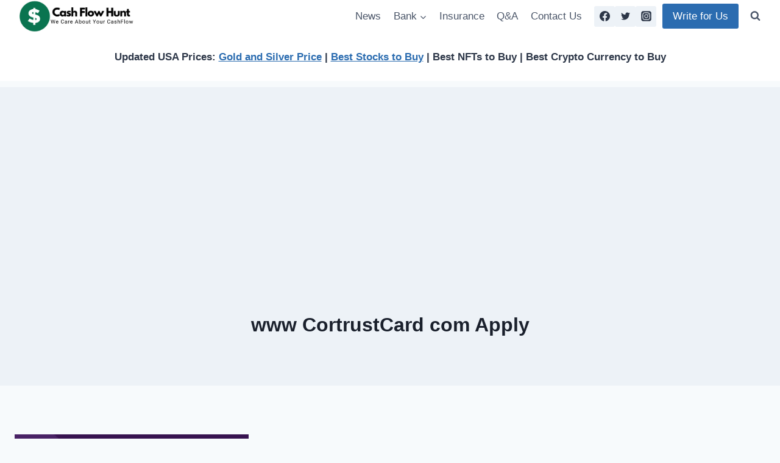

--- FILE ---
content_type: text/html; charset=utf-8
request_url: https://www.google.com/recaptcha/api2/aframe
body_size: 268
content:
<!DOCTYPE HTML><html><head><meta http-equiv="content-type" content="text/html; charset=UTF-8"></head><body><script nonce="0UC9lwDUwZ5LgXreP4C76Q">/** Anti-fraud and anti-abuse applications only. See google.com/recaptcha */ try{var clients={'sodar':'https://pagead2.googlesyndication.com/pagead/sodar?'};window.addEventListener("message",function(a){try{if(a.source===window.parent){var b=JSON.parse(a.data);var c=clients[b['id']];if(c){var d=document.createElement('img');d.src=c+b['params']+'&rc='+(localStorage.getItem("rc::a")?sessionStorage.getItem("rc::b"):"");window.document.body.appendChild(d);sessionStorage.setItem("rc::e",parseInt(sessionStorage.getItem("rc::e")||0)+1);localStorage.setItem("rc::h",'1769687352789');}}}catch(b){}});window.parent.postMessage("_grecaptcha_ready", "*");}catch(b){}</script></body></html>